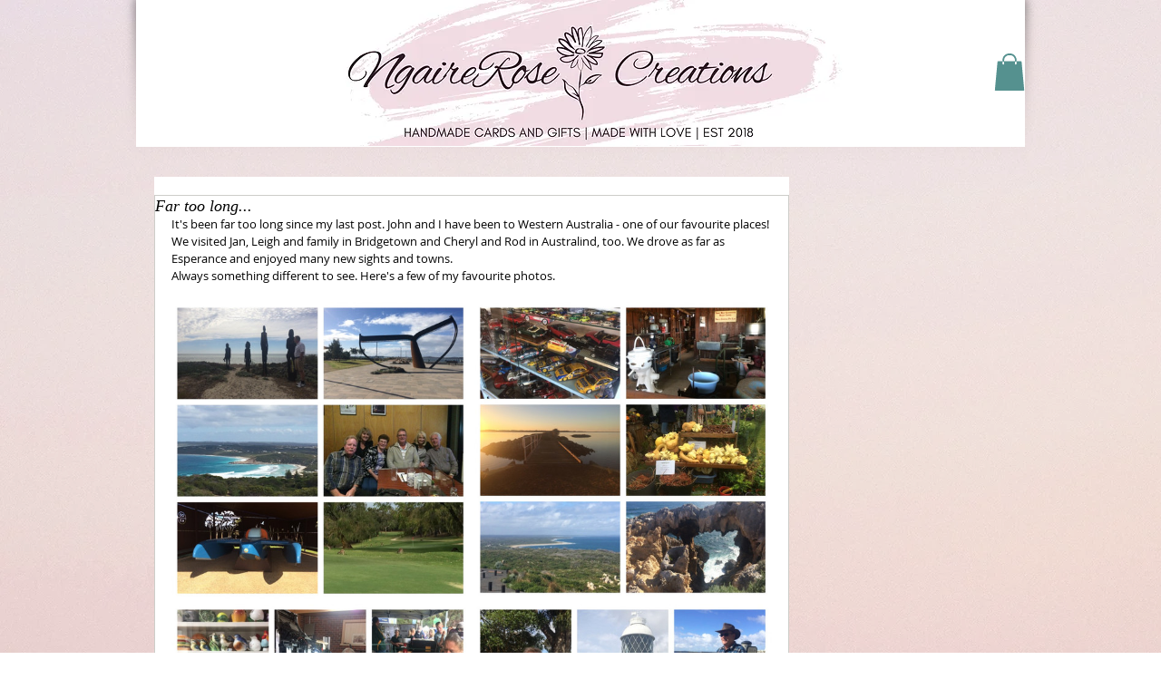

--- FILE ---
content_type: text/css; charset=utf-8
request_url: https://www.ngairerosecreations.com/_serverless/pro-gallery-css-v4-server/layoutCss?ver=2&id=ql9sm-not-scoped&items=3583_802_802%7C3522_802_802%7C3371_802_802%7C3373_802_802&container=332.625_662_979_720&options=gallerySizeType:px%7CenableInfiniteScroll:true%7CtitlePlacement:SHOW_ON_HOVER%7CgridStyle:1%7CimageMargin:5%7CgalleryLayout:2%7CisVertical:false%7CnumberOfImagesPerRow:2%7CgallerySizePx:300%7CcubeRatio:1%7CcubeType:fit%7CgalleryThumbnailsAlignment:bottom%7CthumbnailSpacings:0
body_size: -152
content:
#pro-gallery-ql9sm-not-scoped [data-hook="item-container"][data-idx="0"].gallery-item-container{opacity: 1 !important;display: block !important;transition: opacity .2s ease !important;top: 0px !important;left: 0px !important;right: auto !important;height: 328px !important;width: 329px !important;} #pro-gallery-ql9sm-not-scoped [data-hook="item-container"][data-idx="0"] .gallery-item-common-info-outer{height: 100% !important;} #pro-gallery-ql9sm-not-scoped [data-hook="item-container"][data-idx="0"] .gallery-item-common-info{height: 100% !important;width: 100% !important;} #pro-gallery-ql9sm-not-scoped [data-hook="item-container"][data-idx="0"] .gallery-item-wrapper{width: 329px !important;height: 328px !important;margin: 0 !important;} #pro-gallery-ql9sm-not-scoped [data-hook="item-container"][data-idx="0"] .gallery-item-content{width: 329px !important;height: 329px !important;margin: 0px 0px !important;opacity: 1 !important;} #pro-gallery-ql9sm-not-scoped [data-hook="item-container"][data-idx="0"] .gallery-item-hover{width: 329px !important;height: 329px !important;opacity: 1 !important;} #pro-gallery-ql9sm-not-scoped [data-hook="item-container"][data-idx="0"] .item-hover-flex-container{width: 329px !important;height: 329px !important;margin: 0px 0px !important;opacity: 1 !important;} #pro-gallery-ql9sm-not-scoped [data-hook="item-container"][data-idx="0"] .gallery-item-wrapper img{width: 100% !important;height: 100% !important;opacity: 1 !important;} #pro-gallery-ql9sm-not-scoped [data-hook="item-container"][data-idx="1"].gallery-item-container{opacity: 1 !important;display: block !important;transition: opacity .2s ease !important;top: 0px !important;left: 334px !important;right: auto !important;height: 328px !important;width: 328px !important;} #pro-gallery-ql9sm-not-scoped [data-hook="item-container"][data-idx="1"] .gallery-item-common-info-outer{height: 100% !important;} #pro-gallery-ql9sm-not-scoped [data-hook="item-container"][data-idx="1"] .gallery-item-common-info{height: 100% !important;width: 100% !important;} #pro-gallery-ql9sm-not-scoped [data-hook="item-container"][data-idx="1"] .gallery-item-wrapper{width: 328px !important;height: 328px !important;margin: 0 !important;} #pro-gallery-ql9sm-not-scoped [data-hook="item-container"][data-idx="1"] .gallery-item-content{width: 328px !important;height: 328px !important;margin: 0px 0px !important;opacity: 1 !important;} #pro-gallery-ql9sm-not-scoped [data-hook="item-container"][data-idx="1"] .gallery-item-hover{width: 328px !important;height: 328px !important;opacity: 1 !important;} #pro-gallery-ql9sm-not-scoped [data-hook="item-container"][data-idx="1"] .item-hover-flex-container{width: 328px !important;height: 328px !important;margin: 0px 0px !important;opacity: 1 !important;} #pro-gallery-ql9sm-not-scoped [data-hook="item-container"][data-idx="1"] .gallery-item-wrapper img{width: 100% !important;height: 100% !important;opacity: 1 !important;} #pro-gallery-ql9sm-not-scoped [data-hook="item-container"][data-idx="2"].gallery-item-container{opacity: 1 !important;display: block !important;transition: opacity .2s ease !important;top: 333px !important;left: 0px !important;right: auto !important;height: 328px !important;width: 329px !important;} #pro-gallery-ql9sm-not-scoped [data-hook="item-container"][data-idx="2"] .gallery-item-common-info-outer{height: 100% !important;} #pro-gallery-ql9sm-not-scoped [data-hook="item-container"][data-idx="2"] .gallery-item-common-info{height: 100% !important;width: 100% !important;} #pro-gallery-ql9sm-not-scoped [data-hook="item-container"][data-idx="2"] .gallery-item-wrapper{width: 329px !important;height: 328px !important;margin: 0 !important;} #pro-gallery-ql9sm-not-scoped [data-hook="item-container"][data-idx="2"] .gallery-item-content{width: 329px !important;height: 329px !important;margin: 0px 0px !important;opacity: 1 !important;} #pro-gallery-ql9sm-not-scoped [data-hook="item-container"][data-idx="2"] .gallery-item-hover{width: 329px !important;height: 329px !important;opacity: 1 !important;} #pro-gallery-ql9sm-not-scoped [data-hook="item-container"][data-idx="2"] .item-hover-flex-container{width: 329px !important;height: 329px !important;margin: 0px 0px !important;opacity: 1 !important;} #pro-gallery-ql9sm-not-scoped [data-hook="item-container"][data-idx="2"] .gallery-item-wrapper img{width: 100% !important;height: 100% !important;opacity: 1 !important;} #pro-gallery-ql9sm-not-scoped [data-hook="item-container"][data-idx="3"].gallery-item-container{opacity: 1 !important;display: block !important;transition: opacity .2s ease !important;top: 333px !important;left: 334px !important;right: auto !important;height: 328px !important;width: 328px !important;} #pro-gallery-ql9sm-not-scoped [data-hook="item-container"][data-idx="3"] .gallery-item-common-info-outer{height: 100% !important;} #pro-gallery-ql9sm-not-scoped [data-hook="item-container"][data-idx="3"] .gallery-item-common-info{height: 100% !important;width: 100% !important;} #pro-gallery-ql9sm-not-scoped [data-hook="item-container"][data-idx="3"] .gallery-item-wrapper{width: 328px !important;height: 328px !important;margin: 0 !important;} #pro-gallery-ql9sm-not-scoped [data-hook="item-container"][data-idx="3"] .gallery-item-content{width: 328px !important;height: 328px !important;margin: 0px 0px !important;opacity: 1 !important;} #pro-gallery-ql9sm-not-scoped [data-hook="item-container"][data-idx="3"] .gallery-item-hover{width: 328px !important;height: 328px !important;opacity: 1 !important;} #pro-gallery-ql9sm-not-scoped [data-hook="item-container"][data-idx="3"] .item-hover-flex-container{width: 328px !important;height: 328px !important;margin: 0px 0px !important;opacity: 1 !important;} #pro-gallery-ql9sm-not-scoped [data-hook="item-container"][data-idx="3"] .gallery-item-wrapper img{width: 100% !important;height: 100% !important;opacity: 1 !important;} #pro-gallery-ql9sm-not-scoped .pro-gallery-prerender{height:661px !important;}#pro-gallery-ql9sm-not-scoped {height:661px !important; width:662px !important;}#pro-gallery-ql9sm-not-scoped .pro-gallery-margin-container {height:661px !important;}#pro-gallery-ql9sm-not-scoped .pro-gallery {height:661px !important; width:662px !important;}#pro-gallery-ql9sm-not-scoped .pro-gallery-parent-container {height:661px !important; width:667px !important;}